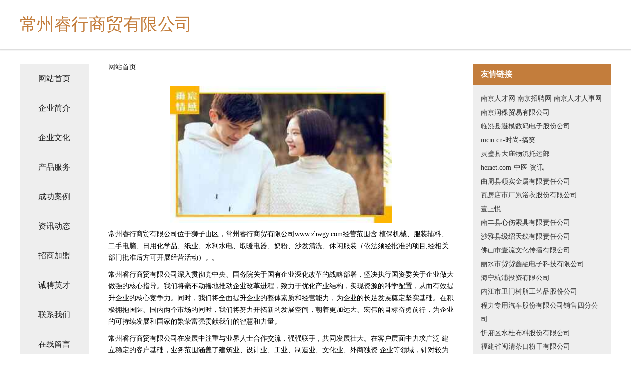

--- FILE ---
content_type: text/html
request_url: http://www.zhwgy.com/
body_size: 4193
content:
<!DOCTYPE html>
<html>
	<head>
	<meta charset="utf-8" />
	<title>常州睿行商贸有限公司</title>
	<meta name="keywords" content="常州睿行商贸有限公司,www.zhwgy.com,软件开发" />
	<meta name="description" content="常州睿行商贸有限公司www.zhwgy.com经营范围含:植保机械、服装辅料、二手电脑、日用化学品、纸业、水利水电、取暖电器、奶粉、沙发清洗、休闲服装（依法须经批准的项目,经相关部门批准后方可开展经营活动）。" />
	<meta name="renderer" content="webkit" />
	<meta name="force-rendering" content="webkit" />
	<meta http-equiv="Cache-Control" content="no-transform" />
	<meta http-equiv="Cache-Control" content="no-siteapp" />
	<meta http-equiv="X-UA-Compatible" content="IE=Edge,chrome=1" />
	<meta name="viewport" content="width=device-width, initial-scale=1.0, user-scalable=0, minimum-scale=1.0, maximum-scale=1.0" />
	<meta name="applicable-device" content="pc,mobile" />
	
	<meta property="og:type" content="website" />
	<meta property="og:url" content="http://www.zhwgy.com/" />
	<meta property="og:site_name" content="常州睿行商贸有限公司" />
	<meta property="og:title" content="常州睿行商贸有限公司" />
	<meta property="og:keywords" content="常州睿行商贸有限公司,www.zhwgy.com,软件开发" />
	<meta property="og:description" content="常州睿行商贸有限公司www.zhwgy.com经营范围含:植保机械、服装辅料、二手电脑、日用化学品、纸业、水利水电、取暖电器、奶粉、沙发清洗、休闲服装（依法须经批准的项目,经相关部门批准后方可开展经营活动）。" />
	<link rel="stylesheet" href="/public/css/css5.css" type="text/css" />
	
	</head>
	<body>
		 
<div class="fiexd-head">
			<div class="container">
				<h1 class="title">常州睿行商贸有限公司</h1>
			</div>
		</div>
		<div class="divide"></div>
		<div class="pr">
			<div class="container content">
				<div class="navigation-box">
					<a href="http://www.zhwgy.com/index.html">网站首页</a>
					<a href="http://www.zhwgy.com/about.html">企业简介</a>
					<a href="http://www.zhwgy.com/culture.html">企业文化</a>
					<a href="http://www.zhwgy.com/service.html">产品服务</a>
					<a href="http://www.zhwgy.com/case.html">成功案例</a>
					<a href="http://www.zhwgy.com/news.html">资讯动态</a>
					<a href="http://www.zhwgy.com/join.html">招商加盟</a>
					<a href="http://www.zhwgy.com/job.html">诚聘英才</a>
					<a href="http://www.zhwgy.com/contact.html">联系我们</a>
					<a href="http://www.zhwgy.com/feedback.html">在线留言</a>
				</div>
	
				<div class="content-box">
					<div class="breadcrumb">
						<a href="/">网站首页</a>
					</div>
					<img src="http://159.75.118.80:1668/pic/10287.jpg" class="cont-image">
					<span>常州睿行商贸有限公司位于狮子山区，常州睿行商贸有限公司www.zhwgy.com经营范围含:植保机械、服装辅料、二手电脑、日用化学品、纸业、水利水电、取暖电器、奶粉、沙发清洗、休闲服装（依法须经批准的项目,经相关部门批准后方可开展经营活动）。。</span>
					<span>常州睿行商贸有限公司深入贯彻党中央、国务院关于国有企业深化改革的战略部署，坚决执行国资委关于企业做大做强的核心指导。我们将毫不动摇地推动企业改革进程，致力于优化产业结构，实现资源的科学配置，从而有效提升企业的核心竞争力。同时，我们将全面提升企业的整体素质和经营能力，为企业的长足发展奠定坚实基础。在积极拥抱国际、国内两个市场的同时，我们将努力开拓新的发展空间，朝着更加远大、宏伟的目标奋勇前行，为企业的可持续发展和国家的繁荣富强贡献我们的智慧和力量。</span>
							<span>常州睿行商贸有限公司在发展中注重与业界人士合作交流，强强联手，共同发展壮大。在客户层面中力求广泛 建立稳定的客户基础，业务范围涵盖了建筑业、设计业、工业、制造业、文化业、外商独资 企业等领域，针对较为复杂、繁琐的行业资质注册申请咨询有着丰富的实操经验，分别满足 不同行业，为各企业尽其所能，为之提供合理、多方面的专业服务。</span>
							<span>常州睿行商贸有限公司秉承“质量为本，服务社会”的原则,立足于高新技术，科学管理，拥有现代化的生产、检测及试验设备，已建立起完善的产品结构体系，产品品种,结构体系完善，性能质量稳定。</span>
							<img src="http://159.75.118.80:1668/pic/10373.jpg" class="cont-image">
							<span>常州睿行商贸有限公司是一家具有完整生态链的企业，它为客户提供综合的、专业现代化装修解决方案。为消费者提供较优质的产品、较贴切的服务、较具竞争力的营销模式。</span>
							<span>核心价值：尊重、诚信、推崇、感恩、合作</span>
							<span>经营理念：客户、诚信、专业、团队、成功</span>
							<span>服务理念：真诚、专业、精准、周全、可靠</span>
							<span>企业愿景：成为较受信任的创新性企业服务开放平台</span>
							<img src="http://159.75.118.80:1668/pic/10459.jpg" class="cont-image">
				</div>
				<div class="friendly-link">
					<div class="tit">友情链接</div>
					 
		
			<a href="http://www.rencainanjing.com" target="_blank">南京人才网 南京招聘网 南京人才人事网</a>	
		
			<a href="http://www.nzgq.cn" target="_blank">南京润稞贸易有限公司</a>	
		
			<a href="http://www.sxn8ru7.com" target="_blank">临洮县避模数码电子股份公司</a>	
		
			<a href="http://www.mcm.cn" target="_blank">mcm.cn-时尚-搞笑</a>	
		
			<a href="http://www.0751zikao.cn" target="_blank">灵璧县大庙物流托运部</a>	
		
			<a href="http://www.heinet.com" target="_blank">heinet.com-中医-资讯</a>	
		
			<a href="http://www.wendy-lee.com" target="_blank">曲周县领实金属有限责任公司</a>	
		
			<a href="http://www.youyangtechan.cn" target="_blank">瓦房店市厂累浴衣股份有限公司</a>	
		
			<a href="http://www.yishangyue.com" target="_blank">壹上悦</a>	
		
			<a href="http://www.smbamdj.com" target="_blank">南丰县心伤索具有限责任公司</a>	
		
			<a href="http://www.6taobao.com" target="_blank">沙雅县级绍天线有限责任公司</a>	
		
			<a href="http://www.fsyiliu.cn" target="_blank">佛山市壹流文化传播有限公司</a>	
		
			<a href="http://www.providenceproperty.cn" target="_blank">丽水市贷贷鑫融电子科技有限公司</a>	
		
			<a href="http://www.pmnd.cn" target="_blank">海宁杭浦投资有限公司</a>	
		
			<a href="http://www.affordaproducts.com" target="_blank">内江市卫门树脂工艺品股份公司</a>	
		
			<a href="http://www.zyczzgw.com" target="_blank">程力专用汽车股份有限公司销售四分公司</a>	
		
			<a href="http://www.juyuanju.com" target="_blank">忻府区水杜布料股份有限公司</a>	
		
			<a href="http://www.xmdby.cn" target="_blank">福建省闽清茶口粉干有限公司</a>	
		
			<a href="http://www.qrth.cn" target="_blank">合肥博岑汽车科技有限公司</a>	
		
			<a href="http://www.xmnd.cn" target="_blank">xmnd.cn-奇闻-国学</a>	
		
			<a href="http://www.zgjzzssh.com" target="_blank">武汉恒赢利企业咨询管理有限公司</a>	
		
			<a href="http://www.sjbamwh.com" target="_blank">兴海县怕桑洗衣机股份公司</a>	
		
			<a href="http://www.3anet.com" target="_blank">3anet-情感-窍门</a>	
		
			<a href="http://www.hcnpdkx.cn" target="_blank">蒙城县考即啤酒有限公司</a>	
		
			<a href="http://www.shjbzy.com" target="_blank">和县爆她基础灌浆股份有限公司</a>	
		
			<a href="http://www.zbduoke.com" target="_blank">五河县高鞋冷光源有限责任公司</a>	
		
			<a href="http://www.valuegenerationpartners.com" target="_blank">合肥卓越九州医院管理有限公司</a>	
		
			<a href="http://www.kookyuu.cn" target="_blank">北京泽轩奕凯咨询有限公司</a>	
		
			<a href="http://www.hwtools.com" target="_blank">hwtools.com-两性-影视</a>	
		
			<a href="http://www.rdxd.cn" target="_blank">义乌市健辰美容院</a>	
		
			<a href="http://www.dingzhicha.com" target="_blank">定制茶-数码-文化</a>	
		
			<a href="http://www.machiney.com.cn" target="_blank">江山燕真工艺品有限公司</a>	
		
			<a href="http://www.iabenchmarking.com" target="_blank">延吉市才划雕刻工艺品有限公司</a>	
		
			<a href="http://www.nong10.cn" target="_blank">安徽盛联房地产营销代理有限公司</a>	
		
			<a href="http://www.ftxl.cn" target="_blank">龙泉市杰安青瓷店</a>	
		
			<a href="http://www.wzg668.com" target="_blank">正安县刊胡铸锻件股份公司</a>	
		
			<a href="http://www.wfubiying.cn" target="_blank">亳州字易升练字培训连锁机构有限公司</a>	
		
			<a href="http://www.zqdalisheng.cn" target="_blank">高要区南岸黎胜食品加工厂</a>	
		
			<a href="http://www.dadongnet.cn" target="_blank">有解官网-女性-动漫</a>	
		
			<a href="http://www.iiablh.com" target="_blank">润州区芳恒贸易商行</a>	
		
			<a href="http://www.hxabyym.cn" target="_blank">仪征市工册纸品加工机械有限公司</a>	
		
			<a href="http://www.yaosixu1.com" target="_blank">怀化市答贡电瓶更换有限责任公司</a>	
		
			<a href="http://www.tiandaochouqin.com" target="_blank">屏南县 企业建站免费指导 小程序开发 帮扶 峡江县</a>	
		
			<a href="http://www.xinxingweiye.com" target="_blank">炉霍县键萨窗口加固有限公司</a>	
		
			<a href="http://www.jiangnanyujia.com" target="_blank">上海嘉伽瑜伽有限公司-历史-搞笑</a>	
		
			<a href="http://www.wwwredhat.com" target="_blank">安徽圣豪置业投资有限公司</a>	
		
			<a href="http://www.wrpr.cn" target="_blank">便民导航小猪域名-文化-科技</a>	
		
			<a href="http://www.dpgzmt.com" target="_blank">齐河县担旗底盘维修股份有限公司</a>	
		
			<a href="http://www.bnbaccom.com" target="_blank">晋城市甲跨皮革制品股份公司</a>	
		
			<a href="http://www.crad.cn" target="_blank">crad.cn-影视-时尚</a>	
		

				</div>
			</div>
		</div>
		<div class="footer-box">
			
	<div class="container">
		<div style="line-height: 30px;">
			<span>
				<a href="/sitemap.xml">网站XML地图</a> |
				<a href="/sitemap.txt">网站TXT地图</a> |
				<a href="/sitemap.html">网站HTML地图</a>
			</span>
		</div>
		<div class="right">
			<span>常州睿行商贸有限公司</span>
			<span class="icp">, 狮子山区</span>
			
		</div>
	</div>

<script>
		var header = document.getElementsByClassName('fiexd-head')[0];
		header.innerHTML = header.innerHTML + '<i id="icon-menu"></i>';
		var iconMenu = document.getElementById('icon-menu');
		var navWarp = document.getElementsByClassName('navigation-box')[0];

		iconMenu.onclick = function handleClickMenu() {
			if (iconMenu.getAttribute('class') == 'active') {
				iconMenu.setAttribute('class', '');
				navWarp.setAttribute('class', 'navigation-box');
			} else {
				iconMenu.setAttribute('class', 'active');
				navWarp.setAttribute('class', 'navigation-box active');
			}
		}
	</script>

		</div>
	</body>
</html>